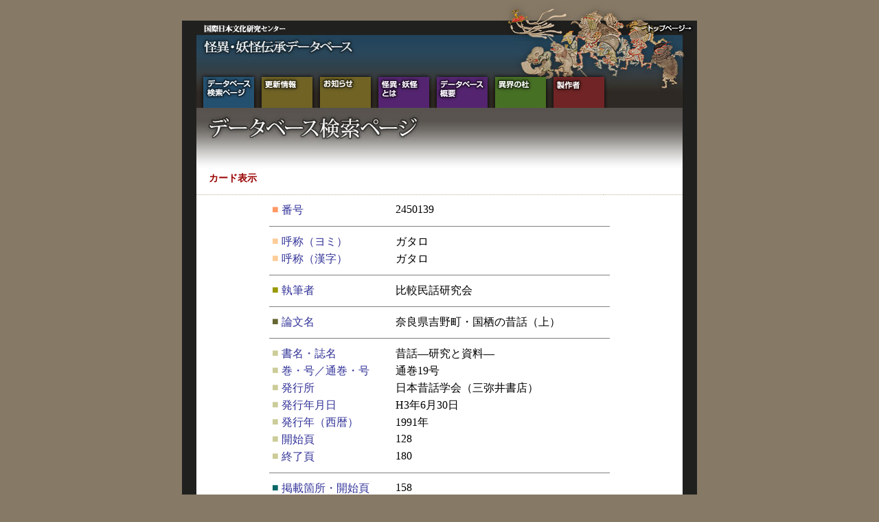

--- FILE ---
content_type: text/html; charset=UTF-8
request_url: https://www.nichibun.ac.jp/cgi-bin/YoukaiDB3/youkai_card.cgi?ID=2450139
body_size: 18366
content:
<!DOCTYPE HTML PUBLIC "-//W3C//DTD HTML 4.0 Transitional//EN">
<html>
<head>
<title>ガタロ | ガタロ | 怪異・妖怪伝承データベース</title>
<meta http-equiv="Content-Type" content="text/html; charset=UTF-8">
<script language="JavaScript" src="../../YoukaiDB3/script/fontsize.js"></script>
<style type="text/css">
<!--
body {
background-color: #867966;
}
.small100 {
}
.style3 {color: #006633; font-weight: bold; }
.style4 {color: #0099CC; font-weight: bold; }
.style5 {color: #990000}
.line200 {	line-height: 200%;
}
-->
</style>
<script type="text/JavaScript">
<!--
function MM_preloadImages() { //v3.0
  var d=document; if(d.images){ if(!d.MM_p) d.MM_p=new Array();
    var i,j=d.MM_p.length,a=MM_preloadImages.arguments; for(i=0; i<a.length; i++)
    if (a[i].indexOf("#")!=0){ d.MM_p[j]=new Image; d.MM_p[j++].src=a[i];}}
}
function MM_swapImgRestore() { //v3.0
  var i,x,a=document.MM_sr; for(i=0;a&&i<a.length&&(x=a[i])&&x.oSrc;i++) x.src=x.oSrc;
}
function MM_findObj(n, d) { //v4.01
  var p,i,x;  if(!d) d=document; if((p=n.indexOf("?"))>0&&parent.frames.length) {
    d=parent.frames[n.substring(p+1)].document; n=n.substring(0,p);}
  if(!(x=d[n])&&d.all) x=d.all[n]; for (i=0;!x&&i<d.forms.length;i++) x=d.forms[i][n];
  for(i=0;!x&&d.layers&&i<d.layers.length;i++) x=MM_findObj(n,d.layers[i].document);
  if(!x && d.getElementById) x=d.getElementById(n); return x;
}
function MM_swapImage() { //v3.0
  var i,j=0,x,a=MM_swapImage.arguments; document.MM_sr=new Array; for(i=0;i<(a.length-2);i+=3)
   if ((x=MM_findObj(a[i]))!=null){document.MM_sr[j++]=x; if(!x.oSrc) x.oSrc=x.src; x.src=a[i+2];}
}//-->
</script>
</head>
<body text="#000000" leftmargin="0" topmargin="0" marginwidth="0" marginheight="0" onLoad="MM_preloadImages('../../YoukaiDB3/parts/navi/menu_1_on.gif','../../YoukaiDB3/parts/navi/menu_2_on.gif','../../YoukaiDB3/parts/navi/menu_3_on.gif','../../YoukaiDB3/parts/navi/menu_4_on.gif','../../YoukaiDB3/parts/navi/menu_5_on.gif','../../YoukaiDB3/parts/navi/menu_6_on.gif','../../YoukaiDB3/parts/navi/menu_7_on.gif')">
<a name="pagetop"></a>
<table width="100%"  border="0" cellspacing="0" cellpadding="0">
  <tr>
    <td align="center">
		<table width="750" border="0" cellpadding="0" cellspacing="0">
			<tr>
				<td align="right"><img src="../../YoukaiDB3/parts/navi/space_top_1.gif" width="729" height="30"></td>
			</tr>
		</table>
		<table width="750" border="0" cellpadding="0" cellspacing="0" bgcolor="#20201F">
			<tr>
				<td width="21" rowspan="3" align="center"><img src="../../YoukaiDB3/parts/spacer.gif" width="21" height="5"></td>
				<td width="148" align="left"><img src="../../YoukaiDB3/parts/navi/nichibunken.gif" alt="国際日本文化研究センター" width="148" height="21"></td>
				<td width="297" align="right"><img src="../../YoukaiDB3/parts/spacer.gif" width="297" height="1"></td>
				<td width="200" align="right"><img src="../../YoukaiDB3/parts/navi/on_border_1.gif" width="200" height="21"></td>
				<td width="84" align="center"><a href="index.html"><img src="../../YoukaiDB3/parts/navi/to_top_1.gif" alt="トップページ" width="84" height="21" border="0"></a></td>
			</tr>
			<tr>
				<td colspan="4" align="center"><img src="../../YoukaiDB3/parts/navi/head_1.jpg" alt="怪異・妖怪伝承データベース" width="729" height="61"></td>
			</tr>
			<tr>
				<td colspan="4" align="center"><table width="729" border="0" cellspacing="0" cellpadding="0">
					<tr>
						<td><img src="../../YoukaiDB3/parts/navi/slit_left_1.jpg" width="10" height="45"></td>
						<td><a href="../../YoukaiDB3/search.html"><img src="../../YoukaiDB3/parts/navi/menu_1.gif" alt="データベース検索ページ" name="m1" width="74" height="45" border="0" id="m1" onMouseOver="MM_swapImage('m1','','../../YoukaiDB3/parts/navi/menu_1_on.gif',1)" onMouseOut="MM_swapImgRestore()"></a></td>
						<td><img src="../../YoukaiDB3/parts/navi/slit_1.jpg" width="11" height="45"></td>
						<td><a href="../../YoukaiDB3/kousin.html"><img src="../../YoukaiDB3/parts/navi/menu_2.gif" alt="更新情報" name="m2" width="74" height="45" border="0" id="m2" onMouseOver="MM_swapImage('m2','','../../YoukaiDB3/parts/navi/menu_2_on.gif',1)" onMouseOut="MM_swapImgRestore()"></a></td>
						<td><img src="../../YoukaiDB3/parts/navi/slit_1.jpg" width="11" height="45"></td>
						<td><a href="../../YoukaiDB3/info.html"><img src="../../YoukaiDB3/parts/navi/menu_3.gif" alt="お知らせ" name="m3" width="74" height="45" border="0" id="m3" onMouseOver="MM_swapImage('m3','','../../YoukaiDB3/parts/navi/menu_3_on.gif',1)" onMouseOut="MM_swapImgRestore()"></a></td>
						<td><img src="../../YoukaiDB3/parts/navi/slit_1.jpg" width="11" height="45"></td>
						<td><a href="../../YoukaiDB3/kwaii.html"><img src="../../YoukaiDB3/parts/navi/menu_4.gif" alt="怪異・妖怪とは" name="m4" width="74" height="45" border="0" id="m4" onMouseOver="MM_swapImage('m4','','../../YoukaiDB3/parts/navi/menu_4_on.gif',1)" onMouseOut="MM_swapImgRestore()"></a></td>
						<td><img src="../../YoukaiDB3/parts/navi/slit_1.jpg" width="11" height="45"></td>
						<td><a href="../../YoukaiDB3/gaiyou.html"><img src="../../YoukaiDB3/parts/navi/menu_5.gif" alt="データベース検索" name="m5" width="74" height="45" border="0" id="m5" onMouseOver="MM_swapImage('m5','','../../YoukaiDB3/parts/navi/menu_5_on.gif',1)" onMouseOut="MM_swapImgRestore()"></a></td>
						<td><img src="../../YoukaiDB3/parts/navi/slit_1.jpg" width="11" height="45"></td>
						<td><a href="../../YoukaiDB3/ikai/index.html"><img src="../../YoukaiDB3/parts/navi/menu_6.gif" alt="異界の杜" name="m6" width="74" height="45" border="0" id="m6" onMouseOver="MM_swapImage('m6','','../../YoukaiDB3/parts/navi/menu_6_on.gif',1)" onMouseOut="MM_swapImgRestore()"></a></td>
						<td><img src="../../YoukaiDB3/parts/navi/slit_bg_1.jpg" width="11" height="45"></td>
						<td><a href="../../YoukaiDB3/seisaku.html"><img src="../../YoukaiDB3/parts/navi/menu_7.gif" alt="製作者" name="m7" width="74" height="45" border="0" id="m7" onMouseOver="MM_swapImage('m7','','../../YoukaiDB3/parts/navi/menu_7_on.gif',1)" onMouseOut="MM_swapImgRestore()"></a></td>
						<td><img src="../../YoukaiDB3/parts/navi/head_side_1.jpg" width="135" height="45"></td>
					</tr>
				</td>
			</tr>
		</table>
	</td>
  </tr>
</table>
      <table width="750" border="0" cellspacing="0" cellpadding="0">
        <tr>
          <td width="21" bgcolor="#20201F"><img src="../../YoukaiDB3/parts/spacer.gif" width="21" height="5"></td>
          <td width="708" align="center" bgcolor="#FFFFFF"><table width="100%" border="0" cellspacing="0" cellpadding="0">
              <tr>
                <td><img src="../../YoukaiDB3/parts/ttl/ttl_1.jpg" alt="データベース検索ページ" width="708" height="89"></td>
              </tr>
            </table>
              <TABLE cellSpacing=0 cellPadding=3 width=678 align=center border=0>
                <TBODY>
                  <TR>
                    <TD class="small100"><h3 class="style5">カード表示</h3></TD>
                  </TR>
                </TBODY>
              </TABLE>
            <table width="645" border="0" cellspacing="0" cellpadding="0">
                <tr>
                  <td bgcolor="#FFFFFF"><img src="../../YoukaiDB3/parts/spacer.gif" width="1" height="10"></td>
                </tr>
            </table>
            <table width="100%" border="0" cellspacing="0" cellpadding="0">
                <tr>
                  <td background="../../YoukaiDB3/parts/k_yoko_long.gif"><!--kei -->
                      <img src="../../YoukaiDB3/parts/spacer.gif" width="1" height="1"></td>
                </tr>
            </table>
            <table width="645" border="0" cellspacing="0" cellpadding="0">
                <tr>
                  <td bgcolor="#FFFFFF"><img src="../../YoukaiDB3/parts/spacer.gif" width="1" height="10"></td>
                </tr>
            </table>
            <TABLE class=13pix cellSpacing=0 cellPadding=2 width=500 border=0>
              <TBODY>
                <TR vAlign=top>
                  <TD align=right width=15><FONT color=#ff9966>■</FONT></TD>
                  <TD width=165><FONT color=#333399>番号</FONT></TD>
                  <TD width=320>2450139</TD>
                </TR>
                <TR vAlign=top>
                  <TD colSpan=3><HR noShade SIZE=1></TD>
                </TR>
                <TR vAlign=top>
                  <TD align=right width=15><FONT color=#ffcc99>■</FONT></TD>
                  <TD width=165><FONT color=#333399>呼称（ヨミ）</FONT></TD>
                  <TD width=320>ガタロ</TD>
                </TR>
                <TR vAlign=top>
                  <TD align=right width=15><FONT color=#ffcc99>■</FONT></TD>
                  <TD width=165><FONT color=#333399>呼称（漢字）</FONT></TD>
                  <TD width=320>ガタロ</TD>
                </TR>
                <TR vAlign=top>
                  <TD colSpan=3><HR noShade SIZE=1></TD>
                </TR>
                <TR vAlign=top>
                  <TD align=right width=15><FONT color=#999900>■</FONT></TD>
                  <TD width=165><FONT color=#333399>執筆者</FONT></TD>
                  <TD width=320>比較民話研究会</TD>
                </TR>
                <TR vAlign=top>
                  <TD colSpan=3><HR noShade SIZE=1></TD>
                </TR>
                <TR vAlign=top>
                  <TD align=right width=15><FONT color=#666633>■</FONT></TD>
                  <TD width=165><FONT color=#333399>論文名</FONT></TD>
                  <TD width=320>奈良県吉野町・国栖の昔話（上）</TD>
                </TR>
                <TR vAlign=top>
                  <TD colSpan=3><HR noShade SIZE=1></TD>
                </TR>
                <TR vAlign=top>
                  <TD align=right width=15><FONT color=#cccc99>■</FONT></TD>
                  <TD width=165><FONT color=#333399>書名・誌名</FONT></TD>
                  <TD width=320>昔話―研究と資料―</TD>
                </TR>
                 <TR vAlign=top>
                  <TD align=right width=15><FONT color=#cccc99>■</FONT></TD>
                  <TD width=165><FONT color=#333399>巻・号／通巻・号</FONT></TD>
                  <TD width=320>通巻19号</TD>
                </TR>
                <TR vAlign=top>
                  <TD align=right width=15><FONT color=#cccc99>■</FONT></TD>
                  <TD width=165><FONT color=#333399>発行所</FONT></TD>
                  <TD width=320>日本昔話学会（三弥井書店）</TD>
                </TR>
                <TR vAlign=top>
                  <TD align=right width=15><FONT color=#cccc99>■</FONT></TD>
                  <TD width=165><FONT color=#333399>発行年月日</FONT></TD>
                  <TD width=320>H3年6月30日</TD>
                </TR>
                <TR vAlign=top>
                  <TD align=right width=15><FONT color=#cccc99>■</FONT></TD>
                  <TD width=165><FONT color=#333399>発行年（西暦）</FONT></TD>
                  <TD width=320>1991年</TD>
                </TR>
                <TR vAlign=top>
                  <TD align=right width=15><FONT color=#cccc99>■</FONT></TD>
                  <TD width=165><FONT color=#333399>開始頁</FONT></TD>
                  <TD width=320>128</TD>
                </TR>
                <TR vAlign=top>
                  <TD align=right width=15><FONT color=#cccc99>■</FONT></TD>
                  <TD width=165><FONT color=#333399>終了頁</FONT></TD>
                  <TD width=320>180</TD>
                </TR>
                <TR vAlign=top>
                  <TD colSpan=3><HR noShade SIZE=1></TD>
                </TR>
                <TR vAlign=top>
                  <TD align=right width=15><FONT color=#006666>■</FONT></TD>
                  <TD width=165><FONT color=#333399>掲載箇所・開始頁</FONT></TD>
                  <TD width=320>158</TD>
                </TR>
                <TR vAlign=top>
                  <TD align=right width=15><FONT color=#006666>■</FONT></TD>
                  <TD width=165><FONT color=#333399>掲載箇所・終了頁</FONT></TD>
                  <TD width=320></TD>
                </TR>
                <TR vAlign=top>
                  <TD colSpan=3><HR noShade SIZE=1></TD>
                </TR>
                <TR vAlign=top>
                  <TD align=right width=15><FONT color=#cc9966>■</FONT></TD>
                  <TD width=165><FONT color=#333399>話者（引用文献）</FONT></TD>
                  <TD width=320>大西巖</TD>
                </TR>
                <TR vAlign=top>
                  <TD align=right colSpan=3><HR noShade SIZE=1></TD>
                </TR>
                <TR vAlign=top>
                  <TD align=right width=15><FONT color=#663333>■</FONT></TD>
                  <TD width=165><FONT color=#333399>地域（都道府県名）</FONT></TD>
                  <TD width=320>奈良県</TD>
                </TR>
                <TR vAlign=top>
                  <TD align=right width=15><FONT color=#663333>■</FONT></TD>
                  <TD width=165><FONT color=#333399>地域（市・郡名）</FONT></TD>
                  <TD width=320>吉野郡</TD>
                </TR>
                <TR vAlign=top>
                  <TD align=right width=15><FONT color=#663333>■</FONT></TD>
                  <TD width=165><FONT color=#333399>地域（区町村名）</FONT></TD>
                  <TD width=320>吉野町</TD>
                </TR>
                <TR vAlign=top>
                  <TD colSpan=3><HR noShade SIZE=1></TD>
                </TR>
                <TR vAlign=top>
                  <TD align=right width=15><FONT color=#993333>■</FONT></TD>
                  <TD width=165><FONT color=#333399>要約</FONT></TD>                  <TD width=320>ガタロが尻を吸うので困っていた。そこに弘法大師が来てたので、ガタロを祈り伏せてくれるように頼んだ。弘法大師は修行に来て廻り、それからはガタロが出なくなった。
<br><img src="../../YoukaiDB3/parts/smallparts/sankaku.gif" width="9" height="9"><img src="../../YoukaiDB3/parts/spacer.gif" width="1" height="30"><a href="../../cgi-bin/YoukaiDB3/simsearch.cgi?ID=2450139"> 類似事例</a></TD>
                </TR>
                <TR vAlign=top>
                  <TD colSpan=3><HR noShade SIZE=1></TD>
                </TR>
                <TR vAlign=center>
                  <TD align=right width=15><FONT color=#ff0000>■</FONT></TD>
                  <TD width=165><FONT color=#333399>試験機能</FONT></TD>
                  <TD width=320>					</TD>
                </TR>
                <TR vAlign=center>
                  <TD align=right width=15><FONT color=#ff0000></FONT></TD>
                  <TD width=165><FONT color=#333399>この文献を探してみる</FONT></TD>
                  <TD width=320><a href="https://ndlsearch.ndl.go.jp/search?cs=bib&r-year=1991,1991&q-title=昔話―研究と資料―&f-mt=magazine&f-doc_style=digital&f-doc_style=paper&f-doc_style=micro" target="_blank">→国立国会図書館サーチ</a></TD>
                </TR>
              </TBODY>
            </TABLE>
            <TABLE cellSpacing=0 cellPadding=2 width=500 border=0>
              <TBODY>
                <TR vAlign=top>
                  <TD><HR noShade SIZE=1></TD>
                </TR>
                <TR vAlign=top>
                  <TD align=left>
<script type=text/javascript>
document.write('<A href="https://sora2.nichibun.ac.jp/YoukaiPDF/245/2450139.pdf"><img src="../../YoukaiDB3/parts/smallparts/link_card.gif" width="116" height="26" vspace="15"></A>')
</script>
</TD>
                </TR>
                <TR vAlign=top>
                  <TD align=left>
（内部利用者のみ）
                  </TD>
                </TR>
              </TBODY>
            </TABLE>
            <table width="645" border="0" cellspacing="0" cellpadding="0">
                <tr>
                  <td bgcolor="#FFFFFF"><img src="../../YoukaiDB3/parts/spacer.gif" width="1" height="50"></td>
                </tr>
            </table>
            <table width="693" border="0" cellspacing="0" cellpadding="4">
                <tr>
                  <td align="right" valign="middle" class="navi-small"><a href="#pagetop">▲ Page Top </a><a href="index.htm"></a></td>
            </table>
            <table width="645" border="0" cellspacing="0" cellpadding="0">
                <tr>
                  <td bgcolor="#FFFFFF"><img src="../../YoukaiDB3/parts/spacer.gif" width="1" height="10"></td>
                </tr>
            </table></td>
          <td width="21" bgcolor="#20201F"><img src="../../YoukaiDB3/parts/spacer.gif" width="21" height="5"></td>
        </tr>
      </table>
      <table width="750" border="0" cellpadding="0" cellspacing="0" bgcolor="#20201E">
        <tr>
          <td width="130" align="right"><a href="https://www.nichibun.ac.jp/"><img src="../../YoukaiDB3/parts/navi/link_nbk.gif" alt="国際日本文化研究センター" width="109" height="30" border="0"></a></td>
          <td width="9"><img src="../../YoukaiDB3/parts/navi/link_spacer.gif" width="9" height="21"></td>
          <td width="70"><a href="https://www.nichibun.ac.jp/ja/db/"><img src="../../YoukaiDB3/parts/navi/link_db.gif" alt="データベースの案内" width="85" height="30" border="0"></a></td>
          <td width="9"><img src="../../YoukaiDB3/parts/navi/link_spacer.gif" width="9" height="21"></td>
          <td width="532"><a href="../../YoukaiDB3/english_kaisetsu.html"><img src="../../YoukaiDB3/parts/navi/link_english.gif" alt="ENGLISH" width="67" height="30" border="0"></a></td>
        </tr>
      </table>
      <table width="750" border="0" cellspacing="0" cellpadding="0">
        <tr>
          <td align="left" class="navi-small"><img src="../../YoukaiDB3/parts/spacer.gif" width="1" height="10"></td>
        </tr>
        <tr>
          <td align="left" class="navi-small">Copyright (c) 2002- International Research Center for Japanese Studies, Kyoto, Japan. All rights reserved.</td>
        </tr>
      </table>
      <p>&nbsp;</p></td>
  </tr>
</table>
</body>
</html>


--- FILE ---
content_type: application/javascript
request_url: https://www.nichibun.ac.jp/YoukaiDB3/script/fontsize.js
body_size: 10061
content:


var vNum = navigator.appVersion.charAt(0);
var bName = navigator.appName.charAt(0);

document.writeln("<STYLE TYPE='text/css'><!--");
if(navigator.appVersion.indexOf("Mac") > -1)
{
	if( bName == "M")
	 {
		// MAC IE
		document.writeln("body{font-family: ヒラギノ角ゴ Pro W3 , メイリオ; background-color: #867966; margin-left: 0px; margin-top: 0px; margin-right: 0px; margin-bottom: 0px}");
		document.writeln("p{font-size: 12px; line-height: 170%; font-family: ヒラギノ角ゴ Pro W3}");
		document.writeln(".photo{font-size: 10px; font-family: ヒラギノ角ゴ Pro W3 , メイリオ; line-height: 120%; padding-top: 0px; padding-bottom: 20px; padding-right: 0px; padding-left: 0px}");
		document.writeln("h1{font-size: 17px; font-family: ヒラギノ角ゴ Pro W3 , メイリオ; font-weight: normal; margin: 0px; padding: 0px}");
		document.writeln("h2{font-size: 13px; font-family: ヒラギノ角ゴ Pro W3 , メイリオ; line-height: 140%; font-weight: normal; margin: 0px; padding: 0px}");
		document.writeln("h3{font-size: 14px; font-family: ヒラギノ角ゴ Pro W3 , メイリオ; line-height: 150%; font-weight: bold; margin: 0px; padding: 0px}");
		document.writeln("select{font-Size:10px; font-family: ヒラギノ角ゴ Pro W3}");
		document.writeln("a:link{color: #3b73b9; text-decoration: none}");
		document.writeln("a:visited{color: #663366; text-decoration: none}");
		document.writeln("a:hover{color: #549fff; text-decoration: underline}");
		document.writeln(".navi-small{font-size: 10px; font-family: ヒラギノ角ゴ Pro W3 , メイリオ; text-decoration: none; font-weight: normal}");
		document.writeln(".small100{font-size: 11px; font-family: ヒラギノ角ゴ Pro W3 , メイリオ; text-decoration: none; font-weight: normal}");
	}
	else
	{
		if( vNum < 5 )
		{
		// MAC NETSCAPE 4.x
		document.writeln("body{background-color: #867966; margin-left: 0px; margin-top: 0px; margin-right: 0px; margin-bottom: 0px}");
		document.writeln("p{font-size: 11px; line-height: 170%; font-family: osaka}");
		document.writeln(".photo{font-size: 10px; line-height: 120%; font-family: osaka; padding-top: 0px; padding-bottom: 20px; padding-right: 0px; padding-left: 0px}");
		document.writeln("ol{font-size: 11px; line-height: 170%; font-family: osaka}");
		document.writeln("blockquote{font-size: 11px; line-height: 170%; font-family: osaka}");
		document.writeln("h1{font-size: 17px; font-family: osaka; font-weight: normal; margin: 0px; padding: 0px}");
		document.writeln("h2{font-size: 13px; font-family: osaka; line-height: 140%; font-weight: normal; margin: 0px; padding: 0px}");
		document.writeln("h3{font-size: 14px; font-family: osaka; line-height: 150%; font-weight: bold; margin: 0px; padding: 0px}");
		document.writeln("select{font-Size:10px; font-family: osaka}");
		document.writeln("a:link{color: #3b73b9; text-decoration: none}");
		document.writeln("a:visited{color: #663366; text-decoration: none}");
		document.writeln("a:hover{color: #549fff; text-decoration: underline}");
		document.writeln(".navi-small{font-family: osaka; font-size: 10px; text-decoration: none; font-weight: bold}");
		document.writeln(".small100{font-family: osaka; font-size: 10px; text-decoration: none; font-weight: normal}");
		}
	 	else
	 	{
		// MAC NETSCAPE 6.x~ Safari
		document.writeln("body{font-family: ヒラギノ角ゴ Pro W3 , メイリオ; background-color: #867966; margin-left: 0px; margin-top: 0px; margin-right: 0px; margin-bottom: 0px}");
		document.writeln("p{font-size: 13px; font-family: ヒラギノ角ゴ Pro W3 , メイリオ; line-height: 170%}");
		document.writeln(".photo{font-size: 10px; font-family: ヒラギノ角ゴ Pro W3 , メイリオ; line-height: 120%; padding-top: 0px; padding-bottom: 20px; padding-right: 0px; padding-left: 0px}");
		document.writeln("ol{font-size: 13px; font-family: ヒラギノ角ゴ Pro W3 , メイリオ; line-height: 170%}");
		document.writeln("blockquote{font-size: 13px; font-family: ヒラギノ角ゴ Pro W3 , メイリオ; line-height: 170%}");
		document.writeln("h1{font-size: 17px; font-family: ヒラギノ角ゴ Pro W3 , メイリオ; font-weight: normal; margin: 0px; padding: 0px}");
		document.writeln("h2{font-size: 13px; font-family: ヒラギノ角ゴ Pro W3 , メイリオ; line-height: 140%; font-weight: normal; margin: 0px; padding: 0px}");
		document.writeln("h3{font-size: 14px; font-family: ヒラギノ角ゴ Pro W3 , メイリオ; line-height: 150%; font-weight: bold; margin: 0px; padding: 0px}");
		document.writeln("select{font-Size:10px; font-family: ヒラギノ角ゴ Pro W3}");
		document.writeln("a:link{color: #3b73b9; text-decoration: none}");
		document.writeln("a:visited{color: #663366; text-decoration: none}");
		document.writeln("a:hover{color: #549fff; text-decoration: underline}");
		document.writeln(".navi-small{font-size: 10px; font-family: ヒラギノ角ゴ Pro W3 , メイリオ; text-decoration: none; font-weight: normal}");
		document.writeln(".small100{font-size: 12px; font-family: ヒラギノ角ゴ Pro W3 , メイリオ; text-decoration: none; font-weight: normal}");
	 	}
	 }

}
else
{
	if( bName == "M")
	{
		// WIN IE
		document.writeln("body{font-family: メイリオ, ヒラギノ角ゴ Pro W3; background-color: #867966; margin-left: 0px; margin-top: 0px; margin-right: 0px; margin-bottom: 0px}");
		document.writeln("p{font-size: 100%; font-family: メイリオ, ヒラギノ角ゴ Pro W3; line-height: 170%}");
		document.writeln(".photo{font-size: 70%; font-family: メイリオ, ヒラギノ角ゴ Pro W3; line-height: 120%; padding-top: 0px; padding-bottom: 20px; padding-right: 0px; padding-left: 0px}");
		document.writeln("ol{font-size: 100%; font-family: メイリオ, ヒラギノ角ゴ Pro W3; line-height: 170%}");
		document.writeln("blockquote{font-size: 100%; font-family: メイリオ, ヒラギノ角ゴ Pro W3; line-height: 170%}");
		document.writeln("h1{font-size: 130%; font-family: メイリオ, ヒラギノ角ゴ Pro W3; font-weight: normal; margin: 0px; padding: 0px}");
		document.writeln("h2{font-size: 90%; font-family: メイリオ, ヒラギノ角ゴ Pro W3; line-height: 140%; font-weight: normal; margin: 0px; padding: 0px}");
		document.writeln("h3{font-size: 100%; font-family: メイリオ, ヒラギノ角ゴ Pro W3; line-height: 150%; font-weight: bold; margin: 0px; padding: 0px}");
		document.writeln("select{font-Size: 100%; font-family: メイリオ}");
		document.writeln("a:link{color: #3b73b9; text-decoration: none}");
		document.writeln("a:visited{color: #663366; text-decoration: none}");
		document.writeln("a:hover{color: #549fff; text-decoration: underline}");
		document.writeln(".navi-small{font-size: 100%; font-family: メイリオ, ヒラギノ角ゴ Pro W3; text-decoration: none; font-weight: normal}");
		document.writeln(".small100{font-size: 100%; font-family: メイリオ, ヒラギノ角ゴ Pro W3; text-decoration: none; font-weight: normal}");
	}
	else
	{
		if( vNum < 5 )
		{
		// WIN NETSCAPE 4.x
		document.writeln("body{background-color: #867966; margin-left: 0px; margin-top: 0px; margin-right: 0px; margin-bottom: 0px}");
		document.writeln("p{font-size: 110%; line-height: 170%}");
		document.writeln("ol{font-size: 110%; line-height: 170%}");
		document.writeln("blockquote{font-size: 110%; line-height: 170%}");
		document.writeln("h1{font-size: 140%; font-weight: normal; margin: 0px; padding: 0px}");
		document.writeln("h2{font-size: 90%; line-height: 140%; font-weight: normal; margin: 0px; padding: 0px}");
		document.writeln("h3{font-size: 100%; line-height: 150%; font-weight: bold; margin: 0px; padding: 0px}");
		document.writeln("a:link{color: #3b73b9; text-decoration: none}");
		document.writeln("a:visited{color: #663366; text-decoration: none}");
		document.writeln("a:hover{color: #549fff; text-decoration: underline}");
		document.writeln(".navi-small{font-size: 85%; text-decoration: none; font-weight: normal}");
		document.writeln(".navi{font-size: 90%; text-decoration: none; font-weight: normal}");
		}
		else
		{
		// WIN NETSCAPE 6.x~
		document.writeln("body{font-family: メイリオ, ヒラギノ角ゴ Pro W3; background-color: #867966; margin-left: 0px; margin-top: 0px; margin-right: 0px; margin-bottom: 0px}");
		document.writeln("p{font-size: 14px; font-family: メイリオ, ヒラギノ角ゴ Pro W3; line-height: 170%}");
		document.writeln(".photo{font-size: 11px; font-family: メイリオ, ヒラギノ角ゴ Pro W3; line-height: 120%; padding-top: 0px; padding-bottom: 20px; padding-right: 0px; padding-left: 0px}");
		document.writeln("ol{font-size: 14px; font-family: メイリオ, ヒラギノ角ゴ Pro W3; line-height: 170%}");
		document.writeln("blockquote{font-size: 14px; font-family: メイリオ, ヒラギノ角ゴ Pro W3; line-height: 170%}");
		document.writeln("h1{font-size: 18px; font-family: メイリオ, ヒラギノ角ゴ Pro W3; font-weight: normal; margin: 0px; padding: 0px}");
		document.writeln("h2{font-size: 12px; font-family: メイリオ, ヒラギノ角ゴ Pro W3; line-height: 140%; font-weight: normal; margin: 0px; padding: 0px}");
		document.writeln("h3{font-size: 15px; font-family: メイリオ, ヒラギノ角ゴ Pro W3; line-height: 150%; font-weight: bold; margin: 0px; padding: 0px}");
		document.writeln("select{font-Size:11px; font-family: メイリオ}");
		document.writeln("a:link{color: #3b73b9; text-decoration: none}");
		document.writeln("a:visited{color: #663366; text-decoration: none}");
		document.writeln("a:hover{color: #549fff; text-decoration: underline}");
		document.writeln(".navi-small{font-size: 11px; font-family: メイリオ, ヒラギノ角ゴ Pro W3; text-decoration: none; font-weight: normal}");
		document.writeln(".small100{font-size: 12px; font-family: メイリオ, ヒラギノ角ゴ Pro W3; text-decoration: none; font-weight: normal}");

		}
	}
}
 document.writeln("--></STYLE>");

